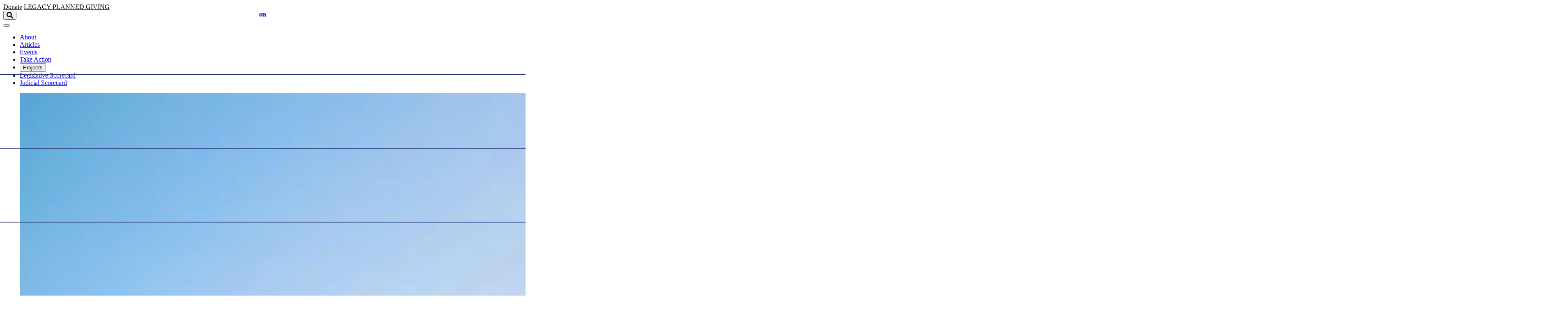

--- FILE ---
content_type: text/html; charset=UTF-8
request_url: https://ocpathink.org/post/independent-journalism/ossba-declines-to-publicly-condemn-attack-on-parents
body_size: 17928
content:

<!DOCTYPE html>
<html lang="en" class="no-js antialiased font-sans">
<head>
  <meta charset="UTF-8">
  <meta name="viewport" content="width=device-width, initial-scale=1.0">
  <meta http-equiv="X-UA-Compatible" content="ie=edge">

    <script type="module">!function(){const e=document.createElement("link").relList;if(!(e&&e.supports&&e.supports("modulepreload"))){for(const e of document.querySelectorAll('link[rel="modulepreload"]'))r(e);new MutationObserver((e=>{for(const o of e)if("childList"===o.type)for(const e of o.addedNodes)if("LINK"===e.tagName&&"modulepreload"===e.rel)r(e);else if(e.querySelectorAll)for(const o of e.querySelectorAll("link[rel=modulepreload]"))r(o)})).observe(document,{childList:!0,subtree:!0})}function r(e){if(e.ep)return;e.ep=!0;const r=function(e){const r={};return e.integrity&&(r.integrity=e.integrity),e.referrerpolicy&&(r.referrerPolicy=e.referrerpolicy),"use-credentials"===e.crossorigin?r.credentials="include":"anonymous"===e.crossorigin?r.credentials="omit":r.credentials="same-origin",r}(e);fetch(e.href,r)}}();</script>
<script type="module" src="/dist/assets/app-Dj986IDT.js" crossorigin onload="e=new CustomEvent(&#039;vite-script-loaded&#039;, {detail:{path: &#039;src/main.js&#039;}});document.dispatchEvent(e);"></script>
<link href="/dist/assets/app-DmO6ZV_w.css" rel="stylesheet">

    
  <script src="https://c070a7a0a07645f58ad83a2cd704cab2.js.ubembed.com" async ></script>

  <!-- Scripts -->
  <script type="text/javascript">
    window.csrfTokenName = "CRAFT_CSRF_TOKEN"
    window.csrfTokenValue = "VfS1zh\u002DWvc\u002D0RvcdyIfUT7WvJxf9ZPNTZcS7Q9dj96cdGT6rEdOlIWWcmJlL9dyExQ6SVZfCnQLZxEZ1zAPePFWPyHqyVYTCdU5G4HaZ9UA\u003D"
  </script>
  <script
    type="text/javascript"
    src="//platform-api.sharethis.com/js/sharethis.js#property=5acccf2b15e550001323f9d2&product=custom-share-buttons"
    async
  ></script>
  
<!-- Google Analytics -->
<script>
  ;(function(i, s, o, g, r, a, m) {
    i["GoogleAnalyticsObject"] = r
    ;(i[r] =
      i[r] ||
      function() {
        ;(i[r].q = i[r].q || []).push(arguments)
      }),
      (i[r].l = 1 * new Date())
    ;(a = s.createElement(o)), (m = s.getElementsByTagName(o)[0])
    a.async = 1
    a.src = g
    m.parentNode.insertBefore(a, m)
  })(
    window,
    document,
    "script",
    "//www.google-analytics.com/analytics.js",
    "ga"
  )

  ga("create", "UA-21078828-1", "auto")
  ga("send", "pageview")
</script>

<!-- Facebook Pixel Code -->
<script>
  !(function(f, b, e, v, n, t, s) {
    if (f.fbq) return
    n = f.fbq = function() {
      n.callMethod
        ? n.callMethod.apply(n, arguments)
        : n.queue.push(arguments)
    }
    if (!f._fbq) f._fbq = n
    n.push = n
    n.loaded = !0
    n.version = "2.0"
    n.queue = []
    t = b.createElement(e)
    t.async = !0
    t.src = v
    s = b.getElementsByTagName(e)[0]
    s.parentNode.insertBefore(t, s)
  })(window, document, "script", "//connect.facebook.net/en_US/fbevents.js")

  fbq("init", "464332913768962")
  fbq("track", "PageView")
</script>
<!-- End Facebook Pixel Code -->

<!-- Facebook Pixel Code -->
<script>
  !(function(f, b, e, v, n, t, s) {
    if (f.fbq) return
    n = f.fbq = function() {
      n.callMethod
        ? n.callMethod.apply(n, arguments)
        : n.queue.push(arguments)
    }
    if (!f._fbq) f._fbq = n
    n.push = n
    n.loaded = !0
    n.version = "2.0"
    n.queue = []
    t = b.createElement(e)
    t.async = !0
    t.src = v
    s = b.getElementsByTagName(e)[0]
    s.parentNode.insertBefore(t, s)
  })(
    window,
    document,
    "script",
    "https://connect.facebook.net/en_US/fbevents.js"
  )
  fbq("init", "1414589641962684")
  fbq("track", "PageView")
</script>
<!-- End Facebook Pixel Code -->
  <link rel="apple-touch-icon" sizes="180x180" href="/apple-touch-icon.png">
<link rel="icon" type="image/png" sizes="32x32" href="/favicon-32x32.png">
<link rel="icon" type="image/png" sizes="16x16" href="/favicon-16x16.png">
<link rel="manifest" href="/site.webmanifest">
<link rel="mask-icon" href="/safari-pinned-tab.svg" color="#006b9e">
<meta name="msapplication-TileColor" content="#006b9e">
<meta name="theme-color" content="#ffffff">
<title>OSSBA declines to publicly condemn attack on parents</title>
<script>dataLayer = [];
(function(w,d,s,l,i){w[l]=w[l]||[];w[l].push({'gtm.start':
new Date().getTime(),event:'gtm.js'});var f=d.getElementsByTagName(s)[0],
j=d.createElement(s),dl=l!='dataLayer'?'&l='+l:'';j.async=true;j.src=
'https://www.googletagmanager.com/gtm.js?id='+i+dl;f.parentNode.insertBefore(j,f);
})(window,document,'script','dataLayer','GTM-P5B8RLT');
</script><meta name="description" content="The head of the Oklahoma State School Boards Association said his group is not planning to publicly condemn the National School Boards Association’s…">
<meta name="referrer" content="no-referrer-when-downgrade">
<meta name="robots" content="all">
<meta content="en_US" property="og:locale">
<meta content="Oklahoma Council of Public Affairs" property="og:site_name">
<meta content="website" property="og:type">
<meta content="https://ocpathink.org/post/independent-journalism/ossba-declines-to-publicly-condemn-attack-on-parents" property="og:url">
<meta content="OSSBA declines to publicly condemn attack on parents" property="og:title">
<meta content="The head of the Oklahoma State School Boards Association said his group is not planning to publicly condemn the National School Boards Association’s…" property="og:description">
<meta content="https://oklahoma-council.transforms.svdcdn.com/production/assets/img/OSSBA-1-of-1.jpg?w=1200&amp;h=630&amp;q=82&amp;auto=format&amp;fit=min&amp;dm=1644339801&amp;s=04de93e25e60977d246bc9ac9b2b90de" property="og:image">
<meta content="1200" property="og:image:width">
<meta content="630" property="og:image:height">
<meta content="Oklahoma Council of Public Affairs" property="og:image:alt">
<meta content="https://twitter.com/ocpathink?lang=en" property="og:see_also">
<meta name="twitter:card" content="summary_large_image">
<meta name="twitter:site" content="@OCPAthink">
<meta name="twitter:creator" content="@OCPAthink">
<meta name="twitter:title" content="OSSBA declines to publicly condemn attack on parents">
<meta name="twitter:description" content="The head of the Oklahoma State School Boards Association said his group is not planning to publicly condemn the National School Boards Association’s…">
<meta name="twitter:image" content="https://oklahoma-council.transforms.svdcdn.com/production/assets/img/OSSBA-1-of-1.jpg?w=800&amp;h=418&amp;q=82&amp;auto=format&amp;fit=min&amp;dm=1644339801&amp;s=1365b0c783e5188cbc870229e8b4b1aa">
<meta name="twitter:image:width" content="800">
<meta name="twitter:image:height" content="418">
<meta name="twitter:image:alt" content="Oklahoma Council of Public Affairs">
<link href="https://ocpathink.org/post/independent-journalism/ossba-declines-to-publicly-condemn-attack-on-parents" rel="canonical">
<link href="https://ocpathink.org/" rel="home">
<link type="text/plain" href="https://ocpathink.org/humans.txt" rel="author">
<style>.skip-link { position: absolute; top: 8px; left: 8px; width: 1px;
height: 1px; padding: 0; margin: -1px; border: 0; clip: rect(0 0 0 0);
clip-path: inset(50%); overflow: hidden; white-space: nowrap; }

.skip-link:focus, .skip-link:active { display: block; z-index: 90; width: auto;
height: auto; padding: 0.75em 1em; clip: unset; clip-path: none;
background-color: #FEDB31; color: black; white-space: normal; }</style></head>
<body id="top" class="tw:text-base tw:leading-normal tw:bg-white"><noscript><iframe src="https://www.googletagmanager.com/ns.html?id=GTM-P5B8RLT"
height="0" width="0" style="display:none;visibility:hidden"></iframe></noscript>


  <a class="skip-link" href="#main">Skip to main content</a>


  <noscript>
    <img height="1" width="1" style="display:none" src="https://www.facebook.com/tr?id=1414589641962684&ev=PageView&noscript=1"/>
    <img height="1" width="1" style="display:none" src="https://www.facebook.com/tr?id=464332913768962&ev=PageView&noscript=1" />
  </noscript>

      <script id='pixel-script-poptin' src='https://cdn.popt.in/pixel.js?id=984c6d1a411fd' async='true'></script>
  
    <div id="app" class="tw:flex tw:flex-col tw:min-h-screen">

          


<header class="tw:w-full tw:relative tw:md:fixed tw:md:z-20 tw:bg-white" x-data="{ showMobileMenu: false }">
  <div class="tw:relative tw:container tw:py-5 tw:border-b tw:border-grey-900">
    <div class="tw:relative tw:flex tw:justify-end tw:md:justify-between tw:items-center">

            <div>
        <a href="/donate"
           class="tw:mr-2 tw:md:mr-0 btn tw:uppercase tw:text-xs tw:font-sans">Donate</a>
        <a href="/donate#society"
           class="tw:mr-5 tw:md:mr-0 btn--outline tw:uppercase tw:text-xs tw:font-sans">
            <span class="tw:xs:hidden">Legacy</span>
            <span class="tw:hidden tw:xs:inline-block">Planned Giving</span>
          </a>
      </div>

            <a href="/" class="nav-logo" aria-label="Oklahoma Council of Public Affairs Homepage">
                  <svg class="tw:w-24! tw:h-auto! tw:text-brand-500! tw:fill-current! svg-icon svg-fill" width="472px" height="274px" xmlns="http://www.w3.org/2000/svg" viewBox="0 0 472 274" aria-labelledby="ocpa-logo" role="img">
  <title id="ocpa-logo">OCPA Logo</title>
  <path fill-rule="nonzero" d="M45.6 27v220.3c0 6.6 1.1 11.6 3.3 15 2.2 3.4 5.6 5 10.1 5 4.4 0 7.8-1.7 10.1-5 2.2-3.4 3.3-8.4 3.3-15V27c0-6.6-1.1-11.6-3.3-14.8-2.2-3.3-5.6-5-10.1-5-4.4 0-7.8 1.7-10.1 5-2.1 3.3-3.3 8.3-3.3 14.8zM187 137.1c0-4.8.8-9.4 2.4-13.9 1.6-4.4 3.9-8.6 7-12.3 4-4.8 8.7-8.5 14.3-11.1 3.4-1.6 7-2.8 10.7-3.4-4.6-27.1-9.7-48-15.2-62.7C199.7 16.5 192.7 8 185.1 8c-4.4 0-7.6 2-9.5 5.8-1.9 3.9-2.8 11-2.8 21v201.4c0 11.5 1.2 19.4 3.6 23.7 2.4 4.2 6.5 6.4 12.3 6.4 11.2 0 20-7.9 26.3-23.7 6.1-15.3 9.2-36.8 9.4-64.5-4.1-.4-8-1.4-11.8-2.9-5-2.1-9.5-5.1-13.4-9-3.9-3.9-6.9-8.3-9-13.4-2.1-4.9-3.2-10.2-3.2-15.7zm41.7-41.3c5.4 0 10.5 1.1 15.5 3.1 3.7 1.5 7.1 3.6 10.2 6.1V9.1h-13.6V3.9h57.8c25.8 0 44 5.6 54.4 16.9 10.4 11.3 15.6 30.8 15.6 58.8 0 27.8-5.2 47.4-15.6 58.7-10.4 11.4-28 17-53 17h-1.1v110h17.4v5.2h-75.5v-5.2h13.6v-96.1c-3.1 2.5-6.5 4.6-10.2 6.1-4.7 1.9-9.5 3-14.6 3.1v5.7c0 29.2-3.9 51.5-11.7 66.8-7.8 15.3-19.2 22.9-33.9 22.9-19.3 0-33.5-11.1-42.7-33.2-9.2-22.2-13.8-56.4-13.8-103 0-46.2 4.3-80.6 12.7-103.3C148.7 11.6 161.6.2 178.7.2c6.2 0 11.9 1.8 16.8 5.4 4.9 3.6 9.3 9 12.9 16.1l17-21.1h3.2v95.2h.1zm-22.9 71.9l22.5-15.9 22.4 15.9-8.8-26.1 13.9-10.1 8.5-6.2h-27.6l-8.5-26-8.6 26H192l22.4 16.3-8.6 26.1zM.4 137.3C.4 91.8 5.3 57.5 15 34.8 24.8 12 39.5.6 59 .6S93.3 12 103.2 34.9C113.1 57.8 118 92 118 137.3c0 45.3-4.9 79.4-14.8 102.2-9.9 22.8-24.6 34.3-44.2 34.3s-34.2-11.4-44-34.1C5.3 217 .4 182.8.4 137.3zM298.9 10.5v137.8h8.1c7.5 0 12.5-1.7 15.3-5 2.7-3.4 4.1-11.3 4.1-23.8V43c0-14.7-1.4-23.8-4.1-27.3-2.7-3.5-7.8-5.2-15.3-5.2h-8.1zM407.1 210L390.3 75.3 367 210h40.1zm-71.2 60.5v-5.2c10-.7 17.4-14.8 22.1-42.2l.6-3.1L395.7 3.8h28.2L459 265.2h12.7v5.2h-71.1v-5.2h13.6l-6.2-48.3h-42c-1.3 6.8-2.2 12.6-2.8 17.1-.6 4.6-.8 8.6-.8 12.1 0 7.1 1.2 12 3.7 14.8 2.5 2.8 6.8 4.2 12.9 4.2v5.2h-43.1v.2z"/>
</svg>

              </a>

            <div class="tw:hidden tw:md:flex" x-data="{ showSearch: false }">
        <button
          aria-label="Open search form"
          x-on:click="showSearch = !showSearch"
          x-bind:aria-expanded="showSearch ? 'true' : 'false'"
          class="tw:outline-none focus:tw:bg-transparent"
        >
          <svg class="tw:w-5 tw:h-5 tw:text-brand-500 tw:fill-current svg-icon svg-fill" width="40px" height="40px" xmlns="http://www.w3.org/2000/svg" viewBox="0 0 40 40" aria-labelledby="svg-search-icon" role="img">
<title id="svg-search-icon">Search icon</title>
<path fill-rule="nonzero" d="M29.882 23.928c-.357.588-.247 1.465.23 1.942l9.01 9.009a3 3 0 11-4.243 4.242l-9.009-9.008c-.484-.485-1.358-.58-1.954-.224 0 0-.22.164-.914.501A15.936 15.936 0 0116 32C7.163 32 0 24.837 0 16S7.163 0 16 0s16 7.163 16 16c0 2.52-.583 4.904-1.62 7.025-.336.685-.498.903-.498.903zM16 26c5.523 0 10-4.477 10-10S21.523 6 16 6 6 10.477 6 16s4.477 10 10 10z"/>
</svg>

        </button>
        <div
          x-show="showSearch"
          x-cloak
        >
          <form
            aria-label="Search Oklahoma Council of Public Affairs"
            action="https://ocpathink.org/search"
            class="tw:ml-4 tw:flex tw:items-center"
          >
            <input class="search-input tw:placeholder:text-blue tw:form-input tw:mr-1 tw:mb-0" type="search" name="q" placeholder="Search term..." aria-label="Search term" />
            <input class="btn tw:uppercase tw:text-xs tw:font-sans" type="submit" value="Go" />
          </form>
        </div>
      </div>

            <div class="tw:md:hidden">
        <button
          x-on:click="showMobileMenu = !showMobileMenu"
          x-bind:class="showMobileMenu && 'open'"
          class="tw:relative tw:w-10 tw:h-10 tw:outline-none focus:tw:bg-transparent"
          >
          <span class="btn-bar bar-1"></span>
          <span class="btn-bar bar-2"></span>
          <span class="btn-bar bar-3"></span>
        </button>
      </div>
    </div>
  </div>

    <nav
    x-cloak
    x-show="showMobileMenu"
    x-transition:enter="tw:transition tw:ease-out tw:duration-100"
    x-transition:enter-start="tw:opacity-0 tw:transform tw:translate-y-10"
    x-transition:enter-end="tw:opacity-100 tw:transform tw:translate-y-0"
    x-transition:leave="tw:transition tw:ease-in tw:duration-100"
    x-transition:leave-start="tw:opacity-100 tw:transform tw:translate-y-0"
    x-transition:leave-end="tw:opacity-0 tw:transform tw:translate-y-10"
    class="tw:container tw:fixed tw:bg-blue tw:z-50 tw:left-0 tw:right-0"
  >
    <ul class="tw:flex tw:flex-col tw:font-serif tw:text-white tw:space-y-4 tw:px-5 tw:py-8">
                        <li>
            <a href="https://ocpathink.org/about"
                              >About</a>
          </li>
                                <li>
            <a href="https://ocpathink.org/articles"
                              >Articles</a>
          </li>
                                <li>
            <a href="https://ocpathink.org/events"
                              >Events</a>
          </li>
                                <li>
            <a href="https://ocpathink.org/take-action"
                              >Take Action</a>
          </li>
                                <li class="tw:relative">
            <p class="">Projects <span class="tw:pl-2">+</span></p>
            <ul class="tw:flex tw:flex-col tw:space-y-2 tw:p-4">
                              <li>
                  <a href="https://www.fearsfellowship.com/"
                     target="_blank" rel="noopener" aria-label="Fears Fellowship (Opens in new window)"                     >Fears Fellowship</a>
                </li>
                              <li>
                  <a href="https://ocpathink.org/data-tools"
                                        >Data Tools</a>
                </li>
                              <li>
                  <a href="https://ocpathink.org/podcast"
                                        >Thinkin’ on Lincoln Podcast</a>
                </li>
                              <li>
                  <a href="https://www.aimhigherok.com/"
                     target="_blank" rel="noopener" aria-label="Aim Higher Oklahoma (Opens in new window)"                     >Aim Higher Oklahoma</a>
                </li>
                              <li>
                  <a href="https://research.ocpathink.org/comprehensive-case-review-for-judicial-scorecard/"
                                        >Comprehensive Case Review for Judicial Scorecard</a>
                </li>
                          </ul>
          </li>
                                <li>
            <a href="https://ocpathink.org/scorecard"
                              >Legislative Scorecard</a>
          </li>
                                <li>
            <a href="https://ocpathink.org/judicial-scorecard"
                              >Judicial Scorecard</a>
          </li>
                                <li>
            <a href="https://ocpathink.org/donate"
                              >Donate</a>
          </li>
                                <li>
            <a href="/search"
                 target="_blank" rel="noopener" aria-label="Search (Opens in new window)"               >Search</a>
          </li>
                  </ul>
  </nav>

    <nav class="tw:hidden tw:md:block tw:container tw:relative tw:bg-blue tw:md:bg-white tw:z-10">
    <ul class="tw:flex tw:justify-center tw:font-sans tw:font-medium tw:text-grey-900 tw:space-x-8 tw:py-2 tw:border-b tw:border-grey-900">
              <li class="" x-data="{ showSubmenu: false }">
                    <a
            href="https://ocpathink.org/about"            x-on:click="showSubmenu = !showSubmenu"
            x-bind:aria-expanded="showSubmenu ? 'true' : 'false'"
            aria-haspopup="true"
                        class="tw:border-b tw:border-transparent hover:tw:border-grey-900 tw:transition-colors tw:duration-150 tw:outline-none"
          >
            <span>
              About
            </span>
          </a>
                  </li>
              <li class="" x-data="{ showSubmenu: false }">
                    <a
            href="https://ocpathink.org/articles"            x-on:click="showSubmenu = !showSubmenu"
            x-bind:aria-expanded="showSubmenu ? 'true' : 'false'"
            aria-haspopup="true"
                        class="tw:border-b tw:border-transparent hover:tw:border-grey-900 tw:transition-colors tw:duration-150 tw:outline-none"
          >
            <span>
              Articles
            </span>
          </a>
                  </li>
              <li class="" x-data="{ showSubmenu: false }">
                    <a
            href="https://ocpathink.org/events"            x-on:click="showSubmenu = !showSubmenu"
            x-bind:aria-expanded="showSubmenu ? 'true' : 'false'"
            aria-haspopup="true"
                        class="tw:border-b tw:border-transparent hover:tw:border-grey-900 tw:transition-colors tw:duration-150 tw:outline-none"
          >
            <span>
              Events
            </span>
          </a>
                  </li>
              <li class="" x-data="{ showSubmenu: false }">
                    <a
            href="https://ocpathink.org/take-action"            x-on:click="showSubmenu = !showSubmenu"
            x-bind:aria-expanded="showSubmenu ? 'true' : 'false'"
            aria-haspopup="true"
                        class="tw:border-b tw:border-transparent hover:tw:border-grey-900 tw:transition-colors tw:duration-150 tw:outline-none"
          >
            <span>
              Take Action
            </span>
          </a>
                  </li>
              <li class="tw:relative" x-data="{ showSubmenu: false }">
                    <button
                        x-on:click="showSubmenu = !showSubmenu"
            x-bind:aria-expanded="showSubmenu ? 'true' : 'false'"
            aria-haspopup="true"
                        class="tw:border-b tw:border-transparent hover:tw:border-grey-900 tw:transition-colors tw:duration-150 tw:outline-none"
          >
            <span>
              Projects
            </span>
          </button>
                        <ul
                x-cloak
                x-show="showSubmenu"
                x-on:mouseleave="showSubmenu = !showSubmenu"
                x-transition:enter="tw:transition tw:ease-out tw:duration-100"
                x-transition:enter-start="tw:opacity-0 tw:transform tw:translate-y-10"
                x-transition:enter-end="tw:opacity-100 tw:transform tw:translate-y-0"
                x-transition:leave="tw:transition tw:ease-in tw:duration-100"
                x-transition:leave-start="tw:opacity-100 tw:transform tw:translate-y-0"
                x-transition:leave-end="tw:opacity-0 tw:transform tw:translate-y-10"
                class="tw:absolute tw:bottom-0 tw:right-0 tw:bg-white tw:-mr-4 tw:-mb-4 tw:z-20 tw:space-y-2 tw:w-56 tw:transform tw:translate-y-full tw:p-4 tw:rounded-md tw:shadow-md"
              >
                                  <li class="tw:text-right">
                    <a class="tw:border-b tw:border-transparent hover:tw:border-grey-900 tw:transition-colors tw:duration-150"
                       href="https://www.fearsfellowship.com/"
                        target="_blank" rel="noopener" aria-label="Fears Fellowship (Opens in new window)" >Fears Fellowship</a>
                  </li>
                                  <li class="tw:text-right">
                    <a class="tw:border-b tw:border-transparent hover:tw:border-grey-900 tw:transition-colors tw:duration-150"
                       href="https://ocpathink.org/data-tools"
                       >Data Tools</a>
                  </li>
                                  <li class="tw:text-right">
                    <a class="tw:border-b tw:border-transparent hover:tw:border-grey-900 tw:transition-colors tw:duration-150"
                       href="https://ocpathink.org/podcast"
                       >Thinkin’ on Lincoln Podcast</a>
                  </li>
                                  <li class="tw:text-right">
                    <a class="tw:border-b tw:border-transparent hover:tw:border-grey-900 tw:transition-colors tw:duration-150"
                       href="https://www.aimhigherok.com/"
                        target="_blank" rel="noopener" aria-label="Aim Higher Oklahoma (Opens in new window)" >Aim Higher Oklahoma</a>
                  </li>
                                  <li class="tw:text-right">
                    <a class="tw:border-b tw:border-transparent hover:tw:border-grey-900 tw:transition-colors tw:duration-150"
                       href="https://www.repealjnc.com/"
                        target="_blank" rel="noopener" aria-label="Repeal JNC (Opens in new window)" >Repeal JNC</a>
                  </li>
                                  <li class="tw:text-right">
                    <a class="tw:border-b tw:border-transparent hover:tw:border-grey-900 tw:transition-colors tw:duration-150"
                       href="https://research.ocpathink.org/comprehensive-case-review-for-judicial-scorecard/"
                        target="_blank" rel="noopener" aria-label="Comprehensive Case Review for Judicial Scorecard (Opens in new window)" >Comprehensive Case Review for Judicial Scorecard</a>
                  </li>
                              </ul>
            </transition>
                  </li>
              <li class="" x-data="{ showSubmenu: false }">
                    <a
            href="https://ocpathink.org/scorecard"            x-on:click="showSubmenu = !showSubmenu"
            x-bind:aria-expanded="showSubmenu ? 'true' : 'false'"
            aria-haspopup="true"
                        class="tw:border-b tw:border-transparent hover:tw:border-grey-900 tw:transition-colors tw:duration-150 tw:outline-none"
          >
            <span>
              Legislative Scorecard
            </span>
          </a>
                  </li>
              <li class="" x-data="{ showSubmenu: false }">
                    <a
            href="https://ocpathink.org/judicial-scorecard"            x-on:click="showSubmenu = !showSubmenu"
            x-bind:aria-expanded="showSubmenu ? 'true' : 'false'"
            aria-haspopup="true"
                        class="tw:border-b tw:border-transparent hover:tw:border-grey-900 tw:transition-colors tw:duration-150 tw:outline-none"
          >
            <span>
              Judicial Scorecard
            </span>
          </a>
                  </li>
          </ul>
  </nav>

</header>
    
    <main id="main" class="tw:flex-1 tw:md:pt-header">
      
			<div id="component-umvjom" class="sprig-component" data-hx-target="this" data-hx-include="this" data-hx-trigger="refresh" data-hx-get="https://ocpathink.org/index.php/actions/sprig-core/components/render" data-hx-vals="{&quot;sprig:config&quot;:&quot;01a1858f4d7bc513c671290f5f73097840acdbd9ae90be15fa071ee8d0c2f18d{\u0022id\u0022:\u0022component-umvjom\u0022,\u0022siteId\u0022:1,\u0022template\u0022:\u0022articles\\\/_entry-sprig\u0022,\u0022variables\u0022:{\u0022entryId\u0022:128114}}&quot;}">




	

<section id="128114" x-data="{
	    url: '/post/independent-journalism/ossba-declines-to-publicly-condemn-attack-on-parents',
	    title: 'OSSBA declines to publicly condemn attack on parents - Oklahoma Council of Public Affairs',
	    yPosition: 0,
	    scrollDown: true,
	    scrollWatcher() {

	      // Only listen when we are not the current article
	      if (this.url == window.location.pathname) {
	        return false
	      }

	      // Lets track the scroll dirction
	      this.scrollDown = window.scrollY > this.yPosition ? true : false
	      this.yPosition = window.scrollY

	      // When scrolling down reset url when top of article comes into viewport
	      if (
	        this.scrollDown
	        && this.$el.getBoundingClientRect().top > 0
	        && this.$el.getBoundingClientRect().top < window.innerHeight / 2
	      ) {
	        window.history.pushState('', this.title, this.url)
	        document.title = this.title
	      }
	      else if (
	        !this.scrollDown
	        && this.$el.getBoundingClientRect().bottom > window.innerHeight / 2
	        && this.$el.getBoundingClientRect().bottom < window.innerHeight
	      ) {
	        window.history.pushState('', this.title, this.url)
	        document.title = this.title
	      }
	    }
	  }" x-on:scroll.window.throttle="scrollWatcher()" class="tw:pt-6 tw:flex tw:flex-col">

	

			
	
			

	<div class="tw:container-wide">
		<div class="tw:pb-6 tw:border-b tw:border-grey-900 tw:flex tw:flex-col">
									<figure class="tw:relative">
						<div class="tw:w-full">
							



  

<img
  class="tw:object-cover tw:w-full tw:aspect-[16/9] tw:md:aspect-[14/5]"
    alt="OSSBA declines to publicly condemn attack on parents"
  src="https://oklahoma-council.transforms.svdcdn.com/production/assets/img/OSSBA-1-of-1.jpg?w=768&amp;auto=compress%2Cformat&amp;fit=min&amp;dm=1644339801&amp;s=9620cc5831ebf05c468972966ddf4293"
  width="3771"
  height="2514"
  srcset="
                  https://oklahoma-council.transforms.svdcdn.com/production/assets/img/OSSBA-1-of-1.jpg?w=640&amp;auto=compress%2Cformat&amp;fit=min&amp;dm=1644339801&amp;s=d52b21ea8bb742dc364f90fc97231bf7 640w,
                        https://oklahoma-council.transforms.svdcdn.com/production/assets/img/OSSBA-1-of-1.jpg?w=768&amp;auto=compress%2Cformat&amp;fit=min&amp;dm=1644339801&amp;s=9620cc5831ebf05c468972966ddf4293 768w,
                        https://oklahoma-council.transforms.svdcdn.com/production/assets/img/OSSBA-1-of-1.jpg?w=1024&amp;auto=compress%2Cformat&amp;fit=min&amp;dm=1644339801&amp;s=41b6ad082714fa3d1ed6b57c52a5f687 1024w,
                        https://oklahoma-council.transforms.svdcdn.com/production/assets/img/OSSBA-1-of-1.jpg?w=1366&amp;auto=compress%2Cformat&amp;fit=min&amp;dm=1644339801&amp;s=142af2b39823f0e5575ab34e5850734b 1366w,
                        https://oklahoma-council.transforms.svdcdn.com/production/assets/img/OSSBA-1-of-1.jpg?w=1600&amp;auto=compress%2Cformat&amp;fit=min&amp;dm=1644339801&amp;s=a661e567bd6e4540c799ccf3dc06a42f 1600w,
                        https://oklahoma-council.transforms.svdcdn.com/production/assets/img/OSSBA-1-of-1.jpg?w=1920&amp;auto=compress%2Cformat&amp;fit=min&amp;dm=1644339801&amp;s=89907bddfc6566ee5a7550ceb694da20 1920w,
          "
  sizes="
          (min-width: 1230px) 1230px,
          (min-width: 1024px) 1024px,
          (min-width: 960px) 960px,
          (min-width: 768px) 768px,
          (min-width: 640px) 640px,
        100vw" />
						</div>

											</figure>
								<div class="tw:flex tw:flex-col tw:md:flex-row tw:justify-between tw:md:items-center tw:py-2 tw:md:py-4 tw:leading-none">
					<p
						class="tw:text-brand-500 tw:font-sans tw:font-bold tw:uppercase tw:mb-2 tw:md:mb-0"
					>
													<span>							Education</span>
											</p>
					<p class="tw:text-grey-900 tw:font-serif tw:text-lg tw:italic tw:leading-7">
						<span class="tw:hidden tw:lg:inline-block">Ray Carter | </span>
						October 21, 2021
					</p>
				</div>
				<h2 class="tw:font-serif tw:font-bold tw:text-3xl tw:md:text-5xl tw:text-grey-900 tw:leading-snug tw:mb-4
									 tw:uppercase">
					<p>OSSBA declines to publicly condemn attack on parents</p>

				</h2>
				<p class="tw:lg:hidden tw:text-grey-900 tw:font-serif tw:text-lg tw:italic tw:leading-7">Ray Carter</p>
			</div>
	</div>


	<div class="tw:container-narrow">
		<div class="wysiwyg tw:font-serif tw:text-lg tw:py-8">
			
			
									
													<p dir="ltr">The head of the Oklahoma State School Boards Association (OSSBA) said his group is not planning to publicly condemn the National School Boards Association’s recent request that parent protesters at school board meetings be investigated by federal officials under anti-terrorism laws.</p>
<p dir="ltr">“Right now, it’s a membership thing, not a public thing,” said OSSBA executive director Shawn Hime. “I’ve talked to board members, legislators, and everyone else—personally—about it that have interest. My phone’s always open.”</p>
<p dir="ltr">In a Sept. 29 <a href="https://nsba.org/-/media/NSBA/File/nsba-letter-to-president-biden-concerning-threats-to-public-schools-and-school-board-members-92921.pdf">letter</a> sent to President Joe Biden, the National School Boards Association (NSBA) claimed there are ongoing “attacks against school board members and educators” over school mask mandates and that “many public school officials are also facing physical threats” related to community concerns over inclusion of Critical Race Theory in classroom instruction.</p>
<p dir="ltr">NSBA officials declared that some parent protests “could be the equivalent to a form of domestic terrorism and hate crimes” and requested that federal law-enforcement officials investigate protesters under federal laws, including anti-terrorism and hate-crimes statutes.</p>
<p dir="ltr">Shortly thereafter, U.S. Attorney General Merrick Garland issued a <a href="https://www.justice.gov/ag/page/file/1438986/download">memorandum</a> announcing that he was ordering the Federal Bureau of Investigation (FBI) to meet with state and local officials to develop “strategies for addressing threats against school administrators, board members, teachers, and staff.”</p>
<p dir="ltr">The NSBA letter included no specific examples of organized terrorism and many examples noted in the letter amounted to <a href="https://www.ocpathink.org/post/school-board-group-labels-crt-critics-as-terrorists-oklahoma-lawmakers-respond">little more than verbal altercations</a> during public meetings.</p>
<p dir="ltr">Critics say the NSBA’s actions are an effort to impede citizens’ free-speech rights.</p>
<p dir="ltr">Oklahoma Attorney General John O’Connor has joined a 17-state effort to deter the Biden administration from threatening parents who simply express their views to school officials on issues regarding their children’s education.</p>
<p dir="ltr">“Parents who advocate for their children at school board meetings in a nonviolent way are heroes and are necessary to improve our schools,” O’Connor said. “To call them ‘domestic terrorists’ is bullying by the Biden Administration. Parents have rights under the First Amendment, and our school boards should solicit and welcome parental input. Our schools will be better educators if they will listen to the parents.”</p>
<p dir="ltr">The state attorneys general expressed their concerns in an Oct. 18 letter to Biden and Garland.</p>
<p dir="ltr">Many other states’ school-boards associations have publicly distanced themselves from the NSBA due to the letter.</p>
<p dir="ltr">Parents Defending Education has requested comment from state school board associations nationwide. As of October 20, the organization has received <a href="https://defendinged.org/press-releases/state-school-board-associations-responses-to-the-nsba-letter/?fbclid=IwAR2TNLp5VPlfAbbDXBmPKPSvYrd4d_yFma2UOuZNLo1kYuROORVcxV8bKzY">responses</a> from 19 state school board associations that distanced themselves from the NSBA’s letter: Alabama, Arkansas, Delaware, Florida, Georgia, Idaho, Indiana, Kentucky, Louisiana, Mississippi, Missouri, Montana, New Hampshire, North Carolina, Pennsylvania, Tennessee, Texas, Virginia, and Wyoming</p>
<p dir="ltr">Many of those state groups said local law enforcement should handle any potential threats at school board meetings, not federal officials, and that school boards should welcome public feedback.</p>
<p dir="ltr">The Delaware School Boards Association (DSBA) said it “disagrees, in the strongest possible terms, with parents and citizens protesting school board meetings being characterized as ‘domestic terrorists’ and their protests being likened to ‘hate crimes.’ The DSBA firmly asserts that citizen and public engagement in school board meetings is an integral and vital aspect of school board governance. We also made it clear that any attempt to silence citizens’ voices is a clear violation of their rights to free speech.”</p>
<p dir="ltr">Officials with some state associations have said they are reconsidering their affiliation with the NSBA in light of the terrorism letter. The Louisiana School Boards Association and Pennsylvania School Boards Association have <a href="https://legalinsurrection.com/2021/10/louisiana-school-boards-assoc-quits-nsba-membership-over-request-for-ag-garland-to-weaponize-fbi-against-parents/">each</a> <a href="https://news.yahoo.com/pennsylvania-school-board-quits-over-110000298.html">announced</a> that they are severing ties with the NSBA.</p>
<p dir="ltr">So far, officials at the Oklahoma State School Boards Association have not publicly distanced their organization from the NSBA or publicly expressed disagreement with the NSBA, although <a href="https://www.ocpathink.org/post/oklahoma-parents-school-board-criticism-is-not-terrorism">parents</a> and <a href="https://www.ocpathink.org/post/school-board-group-labels-crt-critics-as-terrorists-oklahoma-lawmakers-respond">state lawmakers</a> have both urged OSSBA to take a public stance.</p>
<p dir="ltr">“Engaging your local school board is a civic right—not a hate crime!” <a href="https://p2a.co/jXjAWm4">wrote</a> officials with <a href="http://www.parentvoiceok.org/">Parent Voice Oklahoma</a>, which works to elevate the role of parents in school decisions across the state. The group said the NSBA’s effort “is about silencing critics and depriving parents of the power they should have over their own children’s education.”</p>
<p dir="ltr">Parent Voice Oklahoma urged Oklahomans to “join us in asking OSSBA President Shawn Hime to denounce the NSBA’s characterization of parents as extremists.”</p>
<p dir="ltr">Thirteen state senators have also <a href="https://oksenate.gov/press-releases/sen-julie-daniels-senate-colleagues-request-oklahoma-state-school-boards-association?back=/press-releases">called</a> on OSSBA to take a public stance.</p>
<p dir="ltr">“The NSBA’s declaration that Critical Race Theory is not being taught anywhere in America’s public schools is beyond laughable,” the lawmakers’ letter stated. “The NSBA intends this ludicrous statement be used as evidence to silence those who oppose this poisonous, divisive, destructive curriculum.”</p>
<p dir="ltr">Hime, whose <a href="https://www.ossba.org/about-us/staff/shawn-hime/">bio</a> notes he “previously served as chair of the National School Boards Association’s Organization of State Association Executive Directors and as a member of NSBA’s Board of Directors,” compared OSSBA’s position to that of a voter who belongs to a political party.</p>
<p dir="ltr">“It’s an organization we’re a member of just like I’m a member of the Oklahoma Republican Party, the national Republican Party,” Hime said. “Sometimes they do things I like and dislike. I express those directly to the group I’m a member of. At some point, they do things that I don’t like enough, then I wouldn’t be a member of the Oklahoma Republican Party anymore nor would I be a member of any Rotary club or anything else.”</p>
<p dir="ltr">Floyd Simon, who <a href="https://www.clintonokschools.org/530039_3">serves</a> on the school board for Clinton Public Schools in Oklahoma, is a <a href="https://www.ossba.org/about-us/board-of-directors/">member</a> of OSSBA’s board of directors as well as a <a href="https://www.nsba.org/-/media/NSBA/File/nsba-2122-board-71221.pdf?la=en&hash=4E5C3A23ED869FBFDB84FA5AB3C134FFD13763D5">member</a> of the NSBA’s board of directors.</p>
<p dir="ltr">Sen. Julie Daniels, a Bartlesville Republican who was among those who called on the OSSBA to take a public position, said she has spoken with Hime since lawmakers voiced their displeasure, although he did not commit to any specific response.</p>
<p dir="ltr">“He told me he had talked to the national office, I think to express his displeasure with what they had done,” Daniels said. “But he did not commit to take any other action.”<br><br></p>

										</div>

				<div class="tw:flex tw:items-center tw:justify-start tw:py-5
				              tw:border-t tw:border-b tw:border-gray-900">
			<div class="tw:flex-grow-0 tw:mr-4 tw:uppercase tw:text-blue tw:font-bold tw:text-xs">Share:</div>
			<ul class="tw:flex-grow-0 tw:flex tw:items-center tw:space-x-3 tw:-mt-1">
				<li>
					<a href="https://www.facebook.com/sharer/sharer.php?u=https%3A//ocpathink.org/post/independent-journalism/ossba-declines-to-publicly-condemn-attack-on-parents" target="_blank">
						<svg class="tw:w-auto tw:h-5 tw:text-blue tw:fill-current svg-icon svg-fill hover:tw:text-black" width="16" height="32" xmlns="http://www.w3.org/2000/svg" viewBox="0 0 16 32" aria-labelledby="svg-facebook-logo" role="img">
  <title id="svg-facebook-logo">Facebook Logo</title>
  <path fill-rule="evenodd" d="M4 32V17.328125H0V12h4V7.328125C4 3.5625 6.375 0 12 0c2.265625 0 4 .296875 4 .296875l-.21875 5.03125h-3.453125C10.296875 5.328125 10 6.4375 10 8v4h6l-.40625 5.328125H10V32H4z"/>
</svg>

					</a>
				</li>
				<li>
					<a href="https://twitter.com/intent/tweet?url=https%3A//ocpathink.org/post/independent-journalism/ossba-declines-to-publicly-condemn-attack-on-parents&amp;text=OSSBA+declines+to+publicly+condemn+attack+on+parents" target="_blank">
						<svg class="tw:w-auto tw:h-5 tw:text-blue tw:fill-current svg-icon svg-fill hover:tw:text-black" xmlns="http://www.w3.org/2000/svg" shape-rendering="geometricPrecision" text-rendering="geometricPrecision" image-rendering="optimizeQuality" fill-rule="evenodd" clip-rule="evenodd" viewBox="0 0 512 462.799" aria-labelledby="svg-x-logo" role="img">
  <title id="svg-x-logo">X Logo</title>
  <path fill-rule="nonzero" d="M403.229 0h78.506L310.219 196.04 512 462.799H354.002L230.261 301.007 88.669 462.799h-78.56l183.455-209.683L0 0h161.999l111.856 147.88L403.229 0zm-27.556 415.805h43.505L138.363 44.527h-46.68l283.99 371.278z"/>
</svg>

					</a>
				</li>
				<li>
					<a href="https://www.linkedin.com/sharing/share-offsite/?url=https%3A//ocpathink.org/post/independent-journalism/ossba-declines-to-publicly-condemn-attack-on-parents" target="_blank">
						<svg class="tw:w-auto tw:h-5 tw:text-blue tw:fill-current svg-icon svg-fill hover:tw:text-black" width="35" height="34" xmlns="http://www.w3.org/2000/svg" viewbox="0 0 35 34" aria-labelledby="svg-linkedin-logo" role="img">
  <title id="svg-linkedin-logo">LinkedIn Logo</title>
  <path fill-rule="nonzero" d="M29.4665833 28.9736667H24.43175V21.08425c0-1.8813333-.03825-4.3024167-2.6236667-4.3024167-2.6250833 0-3.026 2.0470834-3.026 4.1635834v8.02825H13.74725V12.75h4.8365v2.2114167h.0651667c.67575-1.275 2.3190833-2.6208334 4.7741666-2.6208334 5.1014167 0 6.0449167 3.3575 6.0449167 7.7279167v8.9051667h-.0014167zM8.06075 10.5300833c-1.62066667 0-2.92258333-1.3118333-2.92258333-2.92541663C5.13816667 5.9925 6.4415 4.68208333 8.06075 4.68208333c1.615 0 2.924 1.31041667 2.924 2.92258334 0 1.61358333-1.31041667 2.92541663-2.924 2.92541663zm2.5245 18.4435834h-5.049V12.75h5.049v16.2236667zM31.9854167 0H3.00891667C1.622 0 .5 1.0965.5 2.44941667V31.5505833C.5 32.9049167 1.622 34 3.00891667 34H31.9811667C33.3666667 34 34.5 32.9049167 34.5 31.5505833V2.44941667C34.5 1.0965 33.3666667 0 31.9811667 0h.00425z"/>
</svg>

					</a>
				</li>
				<li>
					<a href="mailto:?subject=OCPAthink.org%20-%20OSSBA%20declines%20to%20publicly%20condemn%20attack%20on%20parents&amp;body=Read%20article%20here%20https://ocpathink.org/post/independent-journalism/ossba-declines-to-publicly-condemn-attack-on-parents." target="_blank">
						<svg class="tw:w-auto tw:h-5 tw:text-blue tw:fill-current svg-icon svg-fill hover:tw:text-black" width="64px" height="46px" viewBox="0 0 64 46" version="1.1" xmlns="http://www.w3.org/2000/svg" xmlns:xlink="http://www.w3.org/1999/xlink">
    <g fill-rule="nonzero">
        <g id="Group" transform="translate(0.000000, 0.790000)">
            <polygon id="Path" points="1.39 0 22.47 21.94 22.47 21.94 22.48 21.94 32 31.86 41.52 21.95 41.52 21.94 41.53 21.94 62.61 0"></polygon>
            <polygon id="Path" points="20.3 22.66 0 1.53 0 42.95"></polygon>
            <path d="M42.27,24.15 L32.74,34.06 C32.5504755,34.2685142 32.281776,34.3873931 32,34.3873931 C31.718224,34.3873931 31.4495245,34.2685142 31.26,34.06 L21.73,24.15 L1.45,44.42 L62.54,44.42 L42.27,24.15 Z" id="Path"></path>
            <polygon id="Path" points="43.7 22.66 64 42.96 64 1.53"></polygon>
        </g>
    </g>
</svg>
					</a>
				</li>
				<li>
					<a href="https://ocpathink.org/post/independent-journalism/ossba-declines-to-publicly-condemn-attack-on-parents?print=true">
						<svg class="tw:w-auto tw:h-5 tw:text-blue tw:fill-current svg-icon svg-fill hover:tw:text-black" width="136px" height="126px" viewBox="0 0 136 126" version="1.1" xmlns="http://www.w3.org/2000/svg" xmlns:xlink="http://www.w3.org/1999/xlink">
    <g transform="translate(-40.000000, 0.000000)" fill-rule="nonzero">
        <path d="M171.184,57.175 C168.114,54.105 164.434,52.571 160.143,52.571 L154.93,52.571 L154.93,31.714 C154.93,29.542 154.385,27.151 153.299,24.545 C152.213,21.938 150.91,19.874 149.389,18.353 L137.004,5.969 C135.484,4.449 133.42,3.145 130.813,2.058 C128.206,0.972 125.817,0.429 123.643,0.429 L68.893,0.429 C66.72,0.429 64.873,1.189 63.352,2.71 C61.832,4.23 61.071,6.077 61.071,8.25 L61.071,52.571 L55.857,52.571 C51.566,52.571 47.886,54.106 44.817,57.175 C41.748,60.243 40.214,63.923 40.214,68.214 L40.214,102.108 C40.214,102.815 40.472,103.424 40.988,103.942 C41.504,104.457 42.115,104.714 42.821,104.714 L61.071,104.714 L61.071,117.75 C61.071,119.923 61.831,121.77 63.352,123.29 C64.873,124.81 66.72,125.571 68.893,125.571 L147.107,125.571 C149.279,125.571 151.128,124.81 152.648,123.29 C154.168,121.769 154.929,119.923 154.929,117.75 L154.929,104.714 L173.179,104.714 C173.884,104.714 174.495,104.457 175.011,103.942 C175.527,103.424 175.784,102.815 175.784,102.108 L175.784,68.214 C175.784,63.923 174.252,60.243 171.184,57.175 Z M144.5,115.143 L71.5,115.143 L71.5,94.287 L144.5,94.287 L144.5,115.143 Z M144.5,63 L71.5,63 L71.5,10.858 L123.643,10.858 L123.643,23.893 C123.643,26.066 124.405,27.912 125.924,29.433 C127.445,30.954 129.291,31.714 131.465,31.714 L144.5,31.714 L144.5,63 Z M163.809,71.881 C162.778,72.912 161.555,73.429 160.143,73.429 C158.731,73.429 157.509,72.912 156.477,71.881 C155.446,70.85 154.93,69.626 154.93,68.214 C154.93,66.802 155.446,65.58 156.477,64.548 C157.509,63.516 158.731,63 160.143,63 C161.555,63 162.778,63.516 163.809,64.548 C164.841,65.58 165.358,66.802 165.358,68.214 C165.358,69.626 164.842,70.85 163.809,71.881 Z" id="Shape"></path>
    </g>
</svg>
					</a>
				</li>
			</ul>
		</div>

		
							<div x-data="{ selectedBio: null }" class="tw:py-8 tw:mb-8 tw:border-b tw:border-gray-900">
				<div class="
						        tw:grid tw:grid-cols-1 tw:gap-x-12 tw:gap-y-12
						        tw:sm:grid-cols-2
						        tw:md:grid-cols-3
						        tw:lg:grid-cols-4">
																	<div class="tw:col-span-1">
							<div class="
									              tw:flex
									              tw:sm:flex-col tw:sm:h-full tw:sm:gap-4">
																	<div class="tw:w-40 tw:sm:w-auto tw:pr-4 tw:sm:pr-0">
										<div class="tw:aspect-square">
											<img class="tw:object-cover tw:border tw:w-full tw:h-full" style="object-position: 50% 50%" src="https://oklahoma-council.transforms.svdcdn.com/production/assets/headshots/OCPA-Headshots-for-Website_Ray.jpg?w=300&amp;auto=compress%2Cformat&amp;fit=min&amp;dm=1722355298&amp;s=b21102eb3881374dcfca3922c3ef48cb" alt="Ray Carter Director, Center for Independent Journalism"/>
										</div>
									</div>
								
								<div class="tw:flex tw:flex-col tw:h-full">
									<h2 class="tw:mb-2 tw:uppercase tw:text-blue tw:font-bold">
										Ray Carter
									</h2>
									<p class="tw:flex-1 tw:italic tw:font-serif tw:text-lg tw:mb-2">
										Director, Center for Independent Journalism
									</p>
																			<div class="tw:mt-2">
											<button x-bind:aria-expanded="selectedBio == 0 ? true : false" x-on:click="selectedBio == 0 ? selectedBio = null : selectedBio = 0" class="btn tw:uppercase tw:text-xs tw:mb-2">
												<span x-text="selectedBio == 0 ? 'Hide Bio' : 'Show Bio'"></span>
											</button>
										</div>
																	</div>
							</div>

																						<div class="tw:bg-blue tw:text-white tw:px-4 tw:py-5 tw:mt-4 tw:sm:sr-only" x-show="selectedBio == 0">
									<p class="tw:font-serif">Ray Carter is the director of OCPA’s Center for Independent Journalism. He has two decades of experience in journalism and communications. He previously served as senior Capitol reporter for The Journal Record, media director for the Oklahoma House of Representatives, and chief editorial writer at The Oklahoman. As a reporter for The Journal Record, Carter received 12 Carl Rogan Awards in four years—including awards for investigative reporting, general news reporting, feature writing, spot news reporting, business reporting, and sports reporting. While at The Oklahoman, he was the recipient of several awards, including first place in the editorial writing category of the Associated Press/Oklahoma News Executives Carl Rogan Memorial News Excellence Competition for an editorial on the history of racism in the Oklahoma legislature.</p>
								</div>
													</div>
									</div>

				<div>
																<template x-if="selectedBio == 0">
							<div aria-hidden="true" class="tw:hidden tw:sm:block tw:bg-blue tw:text-white tw:px-4 tw:py-5 tw:mt-4">
								<p class="tw:font-serif">Ray Carter is the director of OCPA’s Center for Independent Journalism. He has two decades of experience in journalism and communications. He previously served as senior Capitol reporter for The Journal Record, media director for the Oklahoma House of Representatives, and chief editorial writer at The Oklahoman. As a reporter for The Journal Record, Carter received 12 Carl Rogan Awards in four years—including awards for investigative reporting, general news reporting, feature writing, spot news reporting, business reporting, and sports reporting. While at The Oklahoman, he was the recipient of several awards, including first place in the editorial writing category of the Associated Press/Oklahoma News Executives Carl Rogan Memorial News Excellence Competition for an editorial on the history of racism in the Oklahoma legislature.</p>
							</div>
						</template>
									</div>
			</div>
			</div>

</section>



	<div class="tw:pb-10" sprig s-target="this" s-val:entry-id="128106" s-trigger="revealed" s-swap="outerHTML" data-hx-get="https://ocpathink.org/index.php/actions/sprig-core/components/render" data-hx-target="this" data-hx-vals="{&quot;entryId&quot;:&quot;128106&quot;}" data-hx-trigger="revealed" data-hx-swap="outerHTML" data-sprig-parsed>
		<div class="tw:flex tw:justify-center tw:items-center">
			<div class="tw:mr-4 tw:w-10 tw:h-10 tw:rounded-full tw:border-t-4 tw:border-brand-500 tw:animate-spin"></div>
			<span class="tw:text-xl tw:italic">Loading Next</span>
		</div>
	</div>


	<script>
		ga('send', 'pageview', 'post/independent-journalism/ossba-declines-to-publicly-condemn-attack-on-parents');
	</script>
</div>

	
    </main>

          
        
        

<footer class="tw:bg-grey-900 tw:py-16">
  <div class="tw:flex tw:px-5 tw:md:px-0 tw:flex-col tw:md:flex-row tw:justify-center tw:text-white tw:text-xs tw:tracking-wider tw:mb-10">
    <div class="tw:mb-2 tw:md:mb-0 tw:md:pr-8">
      <h2>Oklahoma Council Of Public Affairs</h2>
      <address class="tw:not-italic">1401 N. Lincoln Blvd. Oklahoma City, OK 73104</address>
      <p>Phone: 405.602.1667</p>
    </div>
    <div class="tw:mb-2 tw:md:mb-0 tw:md:px-8 tw:md:border-l tw:md:border-r tw:border-white">
      <p>
        <a href="mailto:digital@ocpathink.org" class="tw:text-white tw:underline">
          digital@ocpathink.org
        </a>
      </p>
    </div>
    <div class="tw:md:pl-8">
      <p>&copy; 2026 Oklahoma Council Of Public Affairs</p>
      <p>All Rights Reserved</p>
      <ul class="tw:flex tw:space-x-2 tw:mt-2">
                  <li>
            <a href="https://www.facebook.com/ocpathink/" aria-label="Oklahoma Council of Public Affairs on Facebook">
              <svg class="tw:w-4 tw:h-4 tw:text-white tw:fill-current svg-icon svg-fill" width="16" height="32" xmlns="http://www.w3.org/2000/svg" viewBox="0 0 16 32" aria-labelledby="svg-facebook-logo" role="img">
  <title id="svg-facebook-logo">Facebook Logo</title>
  <path fill-rule="evenodd" d="M4 32V17.328125H0V12h4V7.328125C4 3.5625 6.375 0 12 0c2.265625 0 4 .296875 4 .296875l-.21875 5.03125h-3.453125C10.296875 5.328125 10 6.4375 10 8v4h6l-.40625 5.328125H10V32H4z"/>
</svg>

            </a>
          </li>
                          <li>
            <a href="https://twitter.com/ocpathink?lang=en" aria-label="Oklahoma Council of Public Affairs on Twitter">
              <svg class="tw:w-4 tw:h-4 tw:text-white tw:fill-current svg-icon svg-fill" xmlns="http://www.w3.org/2000/svg" shape-rendering="geometricPrecision" text-rendering="geometricPrecision" image-rendering="optimizeQuality" fill-rule="evenodd" clip-rule="evenodd" viewBox="0 0 512 462.799" aria-labelledby="svg-x-logo" role="img">
  <title id="svg-x-logo">X Logo</title>
  <path fill-rule="nonzero" d="M403.229 0h78.506L310.219 196.04 512 462.799H354.002L230.261 301.007 88.669 462.799h-78.56l183.455-209.683L0 0h161.999l111.856 147.88L403.229 0zm-27.556 415.805h43.505L138.363 44.527h-46.68l283.99 371.278z"/>
</svg>

            </a>
          </li>
                                  <li>
            <a href="https://www.linkedin.com/company/ocpathink" aria-label="Oklahoma Council of Public Affairs on LinkedIn">
              <svg class="tw:w-4 tw:h-4 tw:text-white tw:fill-current svg-icon svg-fill" width="35" height="34" xmlns="http://www.w3.org/2000/svg" viewbox="0 0 35 34" aria-labelledby="svg-linkedin-logo" role="img">
  <title id="svg-linkedin-logo">LinkedIn Logo</title>
  <path fill-rule="nonzero" d="M29.4665833 28.9736667H24.43175V21.08425c0-1.8813333-.03825-4.3024167-2.6236667-4.3024167-2.6250833 0-3.026 2.0470834-3.026 4.1635834v8.02825H13.74725V12.75h4.8365v2.2114167h.0651667c.67575-1.275 2.3190833-2.6208334 4.7741666-2.6208334 5.1014167 0 6.0449167 3.3575 6.0449167 7.7279167v8.9051667h-.0014167zM8.06075 10.5300833c-1.62066667 0-2.92258333-1.3118333-2.92258333-2.92541663C5.13816667 5.9925 6.4415 4.68208333 8.06075 4.68208333c1.615 0 2.924 1.31041667 2.924 2.92258334 0 1.61358333-1.31041667 2.92541663-2.924 2.92541663zm2.5245 18.4435834h-5.049V12.75h5.049v16.2236667zM31.9854167 0H3.00891667C1.622 0 .5 1.0965.5 2.44941667V31.5505833C.5 32.9049167 1.622 34 3.00891667 34H31.9811667C33.3666667 34 34.5 32.9049167 34.5 31.5505833V2.44941667C34.5 1.0965 33.3666667 0 31.9811667 0h.00425z"/>
</svg>

            </a>
          </li>
              </ul>
    </div>
  </div>
  <div class="tw:w-full tw:border-t tw:border-white tw:relative">
    <span class="footer-star tw:absolute tw:bg-white tw:rounded-full tw:w-10 tw:h-10 tw:flex tw:justify-center tw:items-start">
      <svg class="tw:w-10/12 tw:h-auto tw:text-grey-900" width="40px" height="40px" xmlns="http://www.w3.org/2000/svg" viewBox="0 0 40 40" aria-hidden="true" role="presentation" style="margin-top: 2px;">
    <title>Star</title>
    <g id="Artboard" stroke="none" stroke-width="1" fill="none" fill-rule="evenodd">
        <polygon id="Shape-path" fill="#212121" fill-rule="nonzero" points="7.63485477 40 20.0829876 30.7017544 32.4757953 40 27.6071923 24.7368421 35.2973721 18.8304094 40 15.2046784 24.7302905 15.2046784 20.0276625 0 15.2697095 15.2046784 0 15.2046784 12.3928077 24.7368421"></polygon>
    </g>
</svg>

    </span>
  </div>
</footer>
    
  </div>

<script type="application/ld+json">{"@context":"https://schema.org","@graph":[{"@type":"WebSite","author":{"@id":"https://ocpathink.org#identity"},"copyrightHolder":{"@id":"https://ocpathink.org#identity"},"copyrightYear":"2021","creator":{"@id":"#creator"},"dateCreated":"2021-10-21T09:08:34-05:00","dateModified":"2021-10-21T10:51:48-05:00","datePublished":"2021-10-21T09:08:00-05:00","description":"The head of the Oklahoma State School Boards Association said his group is not planning to publicly condemn the National School Boards Association’s recent request that parent protesters at school board meetings be investigated by federal officials under anti-terrorism laws.","headline":"OSSBA declines to publicly condemn attack on parents","image":{"@type":"ImageObject","url":"https://oklahoma-council.transforms.svdcdn.com/production/assets/img/OSSBA-1-of-1.jpg?w=3771&h=2514&auto=compress%2Cformat&fit=min&dm=1644339801&s=d91db1d6ce08b5e37264eb0675642be3"},"inLanguage":"en-us","mainEntityOfPage":"https://ocpathink.org/post/independent-journalism/ossba-declines-to-publicly-condemn-attack-on-parents","name":"OSSBA declines to publicly condemn attack on parents","publisher":{"@id":"#creator"},"url":"https://ocpathink.org/post/independent-journalism/ossba-declines-to-publicly-condemn-attack-on-parents"},{"@id":"https://ocpathink.org#identity","@type":"LocalBusiness","address":{"@type":"PostalAddress","addressCountry":"US","addressLocality":"Oklahoma City","addressRegion":"OK","postalCode":"73104","streetAddress":"Oklahoma Council Of Public Affairs 1401 N. Lincoln Blvd."},"description":"For more than 30 years, the Oklahoma Council of Public Affairs (OCPA) has promoted the flourishing of the people of Oklahoma by advancing principles and policies that support free enterprise, limited government, individual initiative, personal responsibility, and strong families.","email":"digital@ocpathink.org","geo":{"@type":"GeoCoordinates","latitude":"35.482760","longitude":"-97.504000"},"image":{"@type":"ImageObject","height":"560","url":"https://oklahoma-council.transforms.svdcdn.com/production/assets/img/OCPA-Blue-Logo-02.png?w=909&h=560&auto=compress%2Cformat&fit=crop&dm=1644339696&s=320eac2fb8a019baa6cd1a5eeab7fd94","width":"909"},"logo":{"@type":"ImageObject","height":"60","url":"https://oklahoma-council.transforms.svdcdn.com/production/assets/img/OCPA-Blue-Logo-02.png?w=600&h=60&q=82&fm=png&fit=max&dm=1644339696&s=9a4d688ee1be6f658b27ffdb9c2451fd","width":"97"},"name":"Oklahoma Council of Public Affairs","priceRange":"$","sameAs":["https://twitter.com/ocpathink?lang=en"],"telephone":"+1 4056021667","url":"https://ocpathink.org"},{"@id":"#creator","@type":"Organization"},{"@type":"BreadcrumbList","description":"Breadcrumbs list","itemListElement":[{"@type":"ListItem","item":"https://ocpathink.org/","name":"Home","position":1},{"@type":"ListItem","item":"https://ocpathink.org/post/independent-journalism/ossba-declines-to-publicly-condemn-attack-on-parents","name":"OSSBA declines to publicly condemn attack on parents","position":2}],"name":"Breadcrumbs"}]}</script><script src="https://ocpathink.org/cpresources/dc666775/htmx.min.js?v=1767002968"></script></body>
</html>
